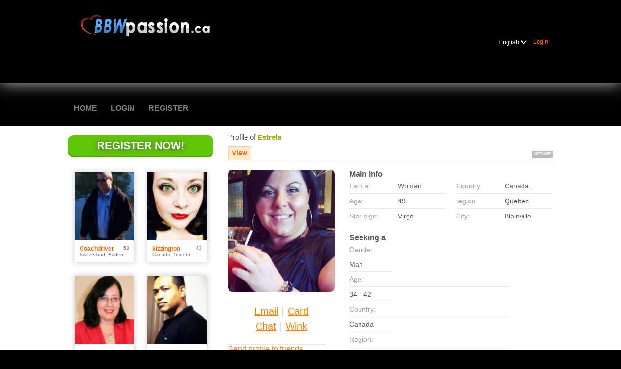

--- FILE ---
content_type: text/html;charset=UTF-8
request_url: https://www.bbwpassion.ca/members/1143693002
body_size: 7140
content:
<!DOCTYPE html>
<html xmlns="http://www.w3.org/1999/xhtml">
<head>
	<meta http-equiv="X-UA-Compatible" content="IE=edge,chrome=1"> <title>BIG Beautiful People dating with www.bbwpassion.ca - Profile of Estrela</title> <meta charset="UTF-8"> <link rel="shortcut icon" href="/favicon.ico?fb54cee&amp;64"/> <meta name="keywords" content="BBW, BHM, Big beautiful, big handsome, chubby, curves, personals, dating, online dating, dating online, online dates, meet people, friend finder, dating buddies, singles online, singles social network" />
<meta name="description" content="www.bbwpassion.ca - meet Big Beatiful Women & Big Handsome Men - for those who like a full figure and women with real curves." /> <meta http-equiv="Content-Language" content="en"> <meta name="Language" content="English"> <link href="/theme/system.common.css?fb54cee&amp;64" rel="stylesheet"/> <link href="/theme/theme.common.css?fb54cee&amp;64" rel="stylesheet"/> <link href="/theme/custom.css?fb54cee&amp;64" rel="stylesheet"/> <link href="/theme/cropper.css?fb54cee&amp;64" rel="stylesheet"> <script src="/scripts/df.js?fb54cee"></script> <script src="/theme/theme.js?fb54cee&amp;64"></script> <link rel="stylesheet" href="https://use.fontawesome.com/releases/v5.5.0/css/all.css" integrity="sha384-B4dIYHKNBt8Bc12p+WXckhzcICo0wtJAoU8YZTY5qE0Id1GSseTk6S+L3BlXeVIU" crossorigin="anonymous"> <style>
	.trial.overlay-xxx [data-rating="XXX"]:not(.own)::after { content: "Upgrade to see picture"; }
</style>
<!--314946.1.399.64.fb54cee--> <!--314946.1.399.64.fb54cee--><!--314946.1.399.64.fb54cee--><meta property="og:title" content="BBWpassion.ca"/> <meta property="og:url" content="https://www.bbwpassion.ca/members/1143693002"/> <meta property="og:image" content="https://d1dyy84rrayyf4.cloudfront.net/gallery/1143693002/mediume789add9a701b93dad8c95d982b1c65b.png"/> <!--314946.1.399.64.fb54cee--><!--314946.1.399.64.fb54cee--></head>

<body class="viewprofilejsp dating bbw-bhm en en-GB ltr us viewProfile_jsp">
<header id="top-header" class="holder">
	<div class="content">
		<div class="Header">
	<h2><a href="/start/"><img src="/images/logo.png?fb54cee&amp;64" alt="bbwpassion.ca" /></a></h2>
</div>
<!--314946.1.399.64.fb54cee--><script>
$.DF.require('/scripts/components/SwitchLocale.js', 'fb54cee');
</script> <div class="SwitchLocale"> <div><span class="label label-native">English</span><span class="label label-lc">en</span></div><div id="switchLocalesTrigger"><a href="/myprofile/update/#lc">&nbsp;</a></div> <div class="highlighted"> <ul> <li><span>English</span></li><li><a href="?lc=fr-FR">Français</a></li> </ul> </div> </div>
<!--314946.1.399.64.fb54cee--><nav id="LoginMenu"> <a href="/login/">Login</a> </nav>
<!--314946.1.399.64.fb54cee--></div>
</header>

<header id="top-menus" class="holder">
	<div class="content">
		<nav id="MainMenu" class="MainMenu"> <a class="" href="/">Home</a> <a class="" href="/login/">Login</a> <a class="" href="/registration/">Register</a> </nav> <script type="text/template" id="color-text">#585858</script> <script type="text/template" id="color-link">#ff6000</script> <script type="text/template" id="color-page">#000000</script> <script type="text/template" id="color-content">#ffffff</script> <style id="menu-color-correction"></style> <script>
	(function(){
		function getLuminance(name) {
			var color = document.getElementById('color-' + name).innerHTML.replace('white', '#fff').replace('black', '#000').replace(/^#(\w)(\w)(\w)$/, '#$1$1$2$2$3$3');
			if (color.indexOf('#') != 0) {
				return -1;
			}
			var rgb = [parseInt(color.slice(1, 3), 16), parseInt(color.slice(3, 5), 16), parseInt(color.slice(5, 7), 16)];
			return (rgb[0] * 21 + rgb[1] * 72 + rgb[2] * 7) / 25500;
		}
		function correct(text, background) { return Math.round(20 * (background + 0.5) / text) / 20; }

		var styles = document.getElementById('menu-color-correction');

		var page = getLuminance('page');
		if (page == -1 || page > 0.5) { // fix only for dark backgrounds
			return;
		}
		var text = getLuminance('text');
		if (text != -1 && text - page < 0.5) {
			styles.innerHTML += '#MainMenu a:not(.selected):not(:hover) { filter: brightness(' + correct(text, page) + '); }\n';
		}

		var link = getLuminance('link');
		if (link != -1 && link - page < 0.5) {
			styles.innerHTML += '#MainMenu a.selected, #MainMenu a:hover { filter: brightness(' + correct(link, page) + '); }\n';
		}

		if (getLuminance('content') > 0.5) { // hide border if content is bright
			styles.innerHTML += '#top-menus .content { border-color: transparent; }\n';
		}
	})()
</script>
<!--314946.1.399.64.fb54cee--></div>
</header>

<div id="main" class="holder">
	<div id="body" class="content">
<div class="column" id="left">
	<div class="UpgradeAccountLink"> <a class="button joinnow" href="/registration/">Register Now!</a> </div> <!--314946.1.399.64.fb54cee--><div class="SearchResult"> <div class="MembersList simple simple"> <div class="member  pos0"> <a href="/members/1810542022" class="photolink openlargephoto" data-rating="NORMAL" rel="" title="Coachdriver" target="_top"> <img id="1810542022" src="//d1dyy84rrayyf4.cloudfront.net/gallery/1810542022/medium13512d91d6741d5d1c8d2abc077091bc.png" border="0" class="photo" alt="Coachdriver"/> </a> <div class="member-info"> <div class="member-basic-info"> <a class="member-name ellipsis" href="/members/1810542022/?referUser=1810542022" title="Coachdriver">Coachdriver</a> <span class="member-age">63</span> </div> <div class="member-address ellipsis">Switzerland, Baden</div> </div> </div> <div class="member  pos1"> <a href="/members/41539822" class="photolink openlargephoto" data-rating="NORMAL" rel="" title="kizzington" target="_top"> <img id="41539822" src="//d1dyy84rrayyf4.cloudfront.net/gallery/41539822/medium5604a5022de0d50bb18ec5122ef81df6.png" border="0" class="photo" alt="kizzington"/> </a> <div class="member-info"> <div class="member-basic-info"> <a class="member-name ellipsis" href="/members/41539822/?referUser=41539822" title="kizzington">kizzington</a> <span class="member-age">43</span> </div> <div class="member-address ellipsis">Canada, Toronto</div> </div> </div> <div class="member  pos2"> <a href="/members/1638878714" class="photolink openlargephoto" data-rating="NORMAL" rel="" title="astridoslo" target="_top"> <img id="1638878714" src="//d1dyy84rrayyf4.cloudfront.net/gallery/1638878714/medium75d578e74524f4a27f25b270178d8ca0.png" border="0" class="photo" alt="astridoslo"/> </a> <div class="member-info"> <div class="member-basic-info"> <a class="member-name ellipsis" href="/members/1638878714/?referUser=1638878714" title="astridoslo">astridoslo</a> <span class="member-age">61</span> </div> <div class="member-address ellipsis">Norway, Oslo</div> </div> </div> <div class="member  pos3"> <a href="/members/2108942911" class="photolink openlargephoto" data-rating="NORMAL" rel="" title="Rodry" target="_top"> <img id="2108942911" src="//d1dyy84rrayyf4.cloudfront.net/gallery/2108942911/mediumca544315ef1da22fb761d1bc1dfc164f.png" border="0" class="photo" alt="Rodry"/> </a> <div class="member-info"> <div class="member-basic-info"> <a class="member-name ellipsis" href="/members/2108942911/?referUser=2108942911" title="Rodry">Rodry</a> <span class="member-age">49</span> </div> <div class="member-address ellipsis">Colombia, Manizales</div> </div> </div> <div class="member  pos4"> <a href="/members/1263431543" class="photolink openlargephoto" data-rating="NORMAL" rel="" title="Stefania" target="_top"> <img id="1263431543" src="//d1dyy84rrayyf4.cloudfront.net/gallery/1263431543/medium13ad60e52e597861f74b5b2e4cd60286.png" border="0" class="photo" alt="Stefania"/> </a> <div class="member-info"> <div class="member-basic-info"> <a class="member-name ellipsis" href="/members/1263431543/?referUser=1263431543" title="Stefania">Stefania</a> <span class="member-age">50</span> </div> <div class="member-address ellipsis">El Salvador, San Salvador</div> </div> </div> <div class="member  pos5"> <a href="/members/684713939" class="photolink openlargephoto" data-rating="NORMAL" rel="" title="yovana248" target="_top"> <img id="684713939" src="//d1dyy84rrayyf4.cloudfront.net/gallery/684713939/medium69fa6b36f9bd475f6f3079b0dd6c4768.png" border="0" class="photo" alt="yovana248"/> </a> <div class="member-info"> <div class="member-basic-info"> <a class="member-name ellipsis" href="/members/684713939/?referUser=684713939" title="yovana248">yovana248</a> <span class="member-age">32</span> </div> <div class="member-address ellipsis">USA, Euless</div> </div> </div> <div class="member  pos6"> <a href="/members/690590979" class="photolink openlargephoto" data-rating="NORMAL" rel="" title="myfin" target="_top"> <img id="690590979" src="//d1dyy84rrayyf4.cloudfront.net/gallery/690590979/mediumf09d4cdcba3aa720725065ff0edf6d94.png" border="0" class="photo" alt="myfin"/> </a> <div class="member-info"> <div class="member-basic-info"> <a class="member-name ellipsis" href="/members/690590979/?referUser=690590979" title="myfin">myfin</a> <span class="member-age">62</span> </div> <div class="member-address ellipsis">Czech Republic, Jablonec nad Nisou</div> </div> </div> <div class="member  pos7"> <a href="/members/1095157895" class="photolink openlargephoto" data-rating="NORMAL" rel="" title="sophie" target="_top"> <img id="1095157895" src="//d1dyy84rrayyf4.cloudfront.net/gallery/1095157895/medium7df0847e7daaee7594425725b4ed5e25.png" border="0" class="photo" alt="sophie"/> </a> <div class="member-info"> <div class="member-basic-info"> <a class="member-name ellipsis" href="/members/1095157895/?referUser=1095157895" title="sophie">sophie</a> <span class="member-age">33</span> </div> <div class="member-address ellipsis">Canada, Montreal</div> </div> </div> <div class="member  pos8"> <a href="/members/1498264346" class="photolink openlargephoto" data-rating="NORMAL" rel="" title="sileikis1995" target="_top"> <img id="1498264346" src="//d1dyy84rrayyf4.cloudfront.net/gallery/1498264346/medium6bb38bb10bc80ab4194e4e9d0f60f98c.png" border="0" class="photo" alt="sileikis1995"/> </a> <div class="member-info"> <div class="member-basic-info"> <a class="member-name ellipsis" href="/members/1498264346/?referUser=1498264346" title="sileikis1995">sileikis1995</a> <span class="member-age">49</span> </div> <div class="member-address ellipsis">Ireland, Dublin</div> </div> </div> </div> </div>
<!--314946.1.399.64.fb54cee--></div>

<div class="column" id="right">
		<div class="ProfileMenu"> <h1> Profile of <strong>Estrela</strong> </h1> <div class="tabs"> <ul> <li class="selected"><a href="javascript:void(0);">View</a></li> <!-- <li><a href="/registration/?referUser=1143693002">Photo <span>(1)</span></a></li> --> </ul> <div class="links"> &nbsp; <strong class="status offline">Offline</strong> </div> </div> </div>
<!--314946.1.399.64.fb54cee--><script>
$.DF.require('/scripts/components/MediaItemPopup.js', 'fb54cee');
</script> <script type="text/template" id="GalleryLabels">
	{
		"edit": "Edit",
		"default": "Default",
		"remove": "Remove",
		"askRemove": "Are you sure you want to remove this file?",
		"requestAccess": "Request access",
		"msgAskSetDefaultNonPublicItem": "",
		"msgMediaItemNotFound": ""
	}
</script> <div class="ViewProfilePhoto"> <a href="/registration/?referUser=1143693002" class="photolink openlargephoto" data-rating="NORMAL" rel="" title="Estrela" target="_top"> <img id="1143693002" src="//d1dyy84rrayyf4.cloudfront.net/gallery/1143693002/e789add9a701b93dad8c95d982b1c65b.png" border="0" class="photo" alt="Estrela"/> </a> <div class="photoLinks"> <noscript> <div class="photoAskNoPhoto"> <p></p> <div class="hr dashed"></div> </div> </noscript> <div class="mediaGalleryThumbs"></div> <script type="text/template" id="MediaGalleryAccess">Request access</script> <a href="/registration/?referUser=1143693002" id="a1" class="compose-message">Email</a><span class="split">&nbsp;|&nbsp;</span> <a href="/registration/?referUser=1143693002" id="a2">Card</a> <div class="clear"></div> <a href="/registration/?referUser=1143693002" id="a3" class="openchatsession">Chat</a><span class="split">&nbsp;|&nbsp;</span> <a service="MemberService" href="/registration/?referUser=1143693002" id="a4">Wink</a> <div class="clear"></div> </div> <div class="hr dashed"></div> <p> <a href="/registration/?referUser=1143693002">Send profile to friends</a> </p> </div> <!--314946.1.399.64.fb54cee--><script language="JavaScript" type="text/javascript">
$.DF.require('/scripts/components/MyProfile.js', 'fb54cee');
</script> <div class="MyProfile"> <input type="hidden" name="memberId_Value" value="30159189"/> <input type="hidden" name="nickname" value="1143693002"/> <input type="hidden" name="sexId" value="2"/> <div id="mainInfoView" class="ajaxPlaceholder"> <a name="mainInfoLabel"></a> <h3>Main info </h3> <div class="blockLeft"> <dl class="memberDetail"> <dt class="first">I am a:</dt> <dd class="first">Woman</dd> <dt>Age:</dt> <dd>49</dd> <dt class="last">Star sign:</dt> <dd class="last">Virgo</dd> </dl> </div> <div class="blockRight"> <dl class="memberDetail"> <dt class="first">Country:</dt> <dd class="first">Canada</dd> <dt>region</dt> <dd>Quebec&nbsp;</dd> <dt >City:</dt> <dd >Blainville&nbsp;</dd> </dl> </div> <div class="clear"></div> </div> <div id="seekingView"> <h3>Seeking a </h3> <dl class="memberDetail" id="seekingSexIdBlock"> <dt class="first">Gender</dt> <dd class="first">Man</dd> </dl> <dl class="memberDetail"> <dt>Age:</dt> <dd>34 - 42</dd> <dt>Country:</dt> <dd>Canada</dd> <dt>Region:</dt> <dd>&mdash;</dd> <dt>City:</dt> <dd>&mdash;</dd> <dt>Build:</dt> <dd>&mdash;</dd> <!--===============================================================--> <!--===============================================================--> </dl><div class="clear"></div> </div> <div class="ajaxPlaceholder"> </div> <div class="ajaxPlaceholder"> <a name="aboutMeLabel"></a> <h3>About me </h3> <div class="emptyBlock"> <a service="MemberService" href="/registration/?referUser=1143693002">Click here to ask me</a> for more info </div> <div class="clear"></div> </div> <div class="ajaxPlaceholder"> <a name="aboutMyMatchLabel"></a> <h3>About my match </h3> <div class="emptyBlock"> <a service="MemberService" href="/registration/?referUser=1143693002">Click here to ask me</a> for more info </div> <div class="clear"></div> </div> <div class="ajaxPlaceholder"> <a name="Criteria_Label"></a> <h3>Build </h3> <p class="description"> BBW/BHM</p> <div class="clear"></div> </div><div class="ajaxPlaceholder"> <a name="Criteria_Label"></a> <h3>Looking for<!--dating--> </h3> <p class="description"> Long-term relationships</p> <div class="clear"></div> </div><div class="ajaxPlaceholder"> <a name="Criteria_Label"></a> <h3>Interests<!--dating--> </h3> <div class="emptyBlock"> <a service="MemberService" href="/registration/?referUser=1143693002">Click here to ask me</a> for more info </div>  <div class="clear"></div> </div><div class="ajaxPlaceholder"> <a name="Criteria_Label"></a> <h3>Languages </h3> <p class="description"> French</p> <div class="clear"></div> </div><div id="criteriaTableView" class="ajaxPlaceholder"> <a name="Criteria_Label"></a> <h3>Characteristics </h3> <dl class="memberDetail wide"> <dt>Children:</dt> <dd>Want to have children</dd> </dl><dl class="memberDetail wide"> <dt>Country of origin:</dt> <dd>Canada</dd> </dl><dl class="memberDetail wide"> <dt>Drinking:</dt> <dd>Light/social drinker</dd> </dl><dl class="memberDetail wide"> <dt>Education:</dt> <dd>Vocational training</dd> </dl><dl class="memberDetail wide"> <dt>Ethnicity:</dt> <dd>White/Caucasian</dd> </dl><dl class="memberDetail wide"> <dt>Eye colour:</dt> <dd>Green</dd> </dl><dl class="memberDetail wide"> <dt>Hair colour:</dt> <dd>Black</dd> </dl><dl class="memberDetail wide"> <dt>Hair length:</dt> <dd>Shoulder length</dd> </dl><dl class="memberDetail wide"> <dt>Health condition<!--dating-->:</dt> <dd>No special condition</dd> </dl><dl class="memberDetail wide"> <dt>Height:</dt> <dd></dd> </dl><dl class="memberDetail wide"> <dt>Marital status:</dt> <dd>Single</dd> </dl><dl class="memberDetail wide"> <dt>Occupation:</dt> <dd>Other</dd> </dl><dl class="memberDetail wide"> <dt>Religion:</dt> <dd>Catholicism</dd> </dl><dl class="memberDetail wide"> <dt>Smoking:</dt> <dd>Don't smoke</dd> </dl><dl class="memberDetail wide"> <dt>Yearly income:</dt> <dd></dd> </dl> <div class="clear"></div> </div> </div> <!--314946.1.399.64.fb54cee--><div class="BannerPlaceBlock">
	<script language="JavaScript" type="text/javascript">
$.DF.require('/scripts/components/BannerPlace.js', 'fb54cee');
</script> <div class="BannerPlace External size300x250 place34"><div class="wrapAd" data-zone-id="81" data-instance-id="54" data-pub-id="03149460000000000542026011701233601"></div></div>
<!--314946.1.399.64.fb54cee--><script language="JavaScript" type="text/javascript">
$.DF.require('/scripts/components/BannerPlace.js', 'fb54cee');
</script> <div class="BannerPlace External size300x250 place35"><div class="wrapAd" data-zone-id="82" data-instance-id="55" data-pub-id="03149460000000000552026011701233601"></div></div>
<!--314946.1.399.64.fb54cee--></div>
</div>

</div>
		<div id="bottomDecoration">
			<div></div>
			<div id="special"></div>
		</div>
	</div>
</div>

<div class="holder" id="footer">
	<div class="content">
		<div class="Footer"> <ul id="bottonNavigation"> <li><a href="/about/">About</a></li> <li><a href="/terms/">Terms of Use</a></li> <li><a href="/privacy/">Privacy</a></li> <li><a href="/cookie/">Cookies</a></li> <li><a href="/faq/">Help Center</a></li> </ul> <div id="copyright">&copy; 2008-2024 powered by Dating Factory</div> </div> <div class="clear"></div> <div class="custom_footer_content"> <!--This is page footer--> </div>
<!--314946.1.399.64.fb54cee--><!-- Start of StatCounter Code for Default Guide -->
<script type="text/javascript">
var sc_project=10253311; 
var sc_invisible=1; 
var sc_security="3ace34ed"; 
var scJsHost = (("https:" == document.location.protocol) ?
"https://secure." : "http://www.");
document.write("<sc"+"ript type='text/javascript' src='" +
scJsHost+
"statcounter.com/counter/counter.js'></"+"script>");
</script>
<noscript><div class="statcounter"><a title="web statistics"
href="http://statcounter.com/free-web-stats/"
target="_blank"><img class="statcounter"
src="http://c.statcounter.com/10253311/0/3ace34ed/1/"
alt="web statistics"></a></div></noscript>
<!-- End of StatCounter Code for Default Guide -->
<!-- System Internal_Footer_Tracking_Code -->
<!-- t399-black-orange-gray.bbw-bhm.dating -->
<script type="text/javascript">
var gaJsHost = (("https:" == document.location.protocol) ? "https://ssl." : "http://www.");
document.write(unescape("%3Cscript src='" + gaJsHost + "google-analytics.com/ga.js' async type='text/javascript'%3E%3C/script%3E"));
</script>
<script type="text/javascript">
try {
var systemPageTracker = _gat._getTracker("UA-8993531-7");
systemPageTracker._setDomainName("auto");
systemPageTracker._setVar("dating/bbw-bhm/l1/black-orange-gray/t399"); 
systemPageTracker._setCustomVar(1, 'ipTV', escape(navigator.userAgent), 2);
systemPageTracker._setCustomVar(2, 'PROFILE_AGE_IN_DAYS', '', 2);
systemPageTracker._trackPageview();
} catch(err) {}</script>
<!-- Google Analytics -->
<script>
(function(i,s,o,g,r,a,m){i['GoogleAnalyticsObject']=r;i[r]=i[r]||function(){
(i[r].q=i[r].q||[]).push(arguments)},i[r].l=1*new Date();a=s.createElement(o),
m=s.getElementsByTagName(o)[0];a.async=1;a.src=g;m.parentNode.insertBefore(a,m)
})(window,document,'script','https://www.google-analytics.com/analytics.js','ga');

ga('create', 'UA-133198904-5', 'auto');
ga('send', 'pageview');
</script>
<!-- End Google Analytics -->


<!-- Google Tag Manager -->
<script>(function(w,d,s,l,i){w[l]=w[l]||[];w[l].push({'gtm.start':
new Date().getTime(),event:'gtm.js'});var f=d.getElementsByTagName(s)[0],
j=d.createElement(s),dl=l!='dataLayer'?'&l='+l:'';j.async=true;j.src=
'https://www.googletagmanager.com/gtm.js?id='+i+dl;f.parentNode.insertBefore(j,f);
})(window,document,'script','dataLayer','GTM-W2VM8FG');</script>
<!-- End Google Tag Manager --> <noscript> <img src="/ga.do?utmac=MO-8993531-7&amp;utmn=1014261162&amp;utmr=-&amp;utmp=%2Fmembers%2F1143693002%3Fnickname%3D1143693002&amp;guid=ON"/> </noscript> <script>
	$(document).ready(function() {
		if (window.blockAdBlock) {

			window.blockAdBlock.on(true, function () {
				$(document.body).addClass('adblocked');
			});

			window.blockAdBlock.on(false, function () {
			});
		}
	});
</script>
<!--314946.1.399.64.fb54cee--></div>
</div>

<script>
	var m3_u = (location.protocol == 'https:' ? 'https://brotor.datingfactory.com/www/delivery/spcjsdf.php' : 'http://brotor.datingfactory.com/www/delivery/spcjsdf.php');
	var m3_r = Math.floor(Math.random() * 99999999999);

	if (!document.MAX_used) document.MAX_used = ',';

	var m3_script = ['id=1', 'target=_blank', 'cb=' + m3_r];

	if (document.MAX_used != ',') m3_script.push("exclude=" + document.MAX_used);
	if (document.characterSet || document.charset)  m3_script.push('charset=' + (document.characterSet || document.charset));
	m3_script.push("loc=" + escape(window.location));
	if (document.referrer) m3_script.push("referer=" + escape(document.referrer));
	if (document.context) m3_script.push("context=" + escape(document.context));
	if ('en') m3_script.push("v_banner_lang=" + escape('en'));
	if ('') m3_script.push("v_membership=" + escape(''));
	if ('') m3_script.push("v_sex=" + escape(''));
	else m3_script.push("v_sex=unknown");
	if ('') m3_script.push("v_sex_simple=" + escape(''));
	if ('') m3_script.push("v_orientation=" + escape(''));
	if ('') m3_script.push("v_lfsex=" + escape(''));
	if ('') m3_script.push("v_lfsex_simple=" + escape(''));
	if ('') m3_script.push("v_lforientation=" + escape(''));
	if ('') m3_script.push("v_photo=" + escape(''));
	if ('') m3_script.push("v_video=" + escape(''));
	if ('ltr') m3_script.push("v_textdirection=" + escape('ltr'));
	if ('en') m3_script.push("v_lang=" + escape('en'));
	if ('dating') m3_script.push("v_niche_path=" + escape('dating'));
	if ('dating') m3_script.push("v_niche=" + escape('dating'));
	if ('bbw-bhm') m3_script.push("v_market=" + escape('bbw-bhm'));
	if ('') m3_script.push("v_country=" + escape(''));
	if ('') m3_script.push("v_region=" + escape(''));
	if (document.mmm_fo) m3_script.push("mmm_fo=1");
	if ('photo') m3_script.push("v_setname=" + escape('photo'));
	if ('') m3_script.push("v_regdate=" + escape(''));
	if ('') m3_script.push("v_profile_age=" + escape(''));
	if ('') m3_script.push("v_ab_test_id=" + escape(''));
	if ('') m3_script.push("v_ab_test_audience_id=" + escape(''));
	if ('7114') m3_script.push("v_partner_id=" + escape('7114'));
	if ('') m3_script.push("v_traffic_owner_id=" + escape(''));
	if ('') m3_script.push("v_email=" + escape(''));
	if ('') m3_script.push("v_adult_rating=" + escape(''));
	if ('') m3_script.push("v_sub_id=" + escape(''));

	if($('meta[name=keywords]').length > 0) m3_script.push("v_keywords=" + escape($('meta[name=keywords]').attr('content') || ''));

	m3_script.push("v_version=4");
	m3_script.push("v_host=" + document.location.host);
	m3_script.push("v_text=Add more photos<br>to your profile");

	var m3_script_url = m3_u + '?' + m3_script.join('&');

	var m3_zoneids = [];
	$('[data-zone-id]').each(function (index, node) {
		m3_zoneids.push($(node).data('zone-id') + ':' + $(node).data('pub-id'))
	});

	if (m3_zoneids.length > 0) {
		var OA_zoneids = escape(m3_zoneids.join('|'));
		document.write('<script src="' + m3_script_url + '"></scr' + 'ipt>');
	}

	function OA_render() {
		OA_render_zone(0);
	}

	function OA_render_zone(index) {
		var zones = $('[data-zone-id]');

		if (index < zones.length) {
			var node = $(zones.get(index));
			var zone_id = node.data('zone-id');

			if (OA_output[zone_id]) {
				var html = OA_output[zone_id];
				var inject = $(html);

				if (inject.find('script[src]').length > 0) {
					node.append(inject);
					setTimeout(function() {
						OA_render_zone(index + 1);
					}, 300);
				} else {
					node.append(inject);
					OA_render_zone(index + 1);
				}
			} else {
				OA_render_zone(index + 1);
			}
		}
	}
</script>
<!--314946.1.399.64.fb54cee--><!-- APPLICATION-METADATA --> <script>
// JO-348 Reload activation page when tab becomes active if user is already activated
document.addEventListener('visibilitychange', function() {
	if (document.visibilityState == 'visible' && /^\/(activation|login\/recover)/.test(location.pathname)) {
		$.get('/api/myprofile').then(function(data){
			if (data.accountStatus != 1) { // REGISTRY/157 (DICT_ENABLE_STATUS) - 1.Registered
				location.reload();
			}
		});
	}
});
</script>
<!--314946.1.399.64.fb54cee--></body>
</html>


--- FILE ---
content_type: text/css;charset=utf-8
request_url: https://www.bbwpassion.ca/theme/theme.common.css?fb54cee&64
body_size: 236
content:
@media screen {
	div.Header {line-height:77px;}
	div.Footer ul#bottonNavigation li {border:none;}

	div.Header h1 {padding:15px 0 0 15px}

	.ContextMenu .ViewProfileMenu, .ContextMenu .ViewProfileMenu ul {width:auto !important}
}

/*314946.1.399.64.fb54cee*/

--- FILE ---
content_type: text/css;charset=utf-8
request_url: https://www.bbwpassion.ca/theme/custom.css?fb54cee&64
body_size: 518
content:
div#header {background-image:none; border-bottom:12px solid #3c3f42; margin-top:0;}
div#main {background-image:none; background:#ffffff; border-top:12px solid #000000; border-bottom:12px solid #2d2d2d;}
div#topDecoration {display:none;}
div#footer {border-top:12px solid #202020;}
div#bottomDecoration {display:none;}
div#bottomDecoration div#special {display:none;}
div#body {overflow:hidden;}

div.Header  {max-width:300px; height:150px;}
div.Header h1, h2 {padding:10px 0 0 15px;}

div#social   {margin-left:30px; max-width:150px; ;}
div#pub  {margin-left:350px; margin-top:-10em; height:100px;}

div#footer div.content {border-bottom:none;}
input.button.huge,	button.huge {padding:8px 18px; margin:0; font-size:200%; height:auto; border-radius: 6px;  box-shadow: 0 0 10px rgba(0, 0, 0, 0.5);}  
input.button.common  {padding:8px 18px; margin:0; border-radius: 6px;  box-shadow: 0 0 10px rgba(0, 0, 0, 0.5);}  
div.Registration dd input, div.Registration dd select {padding-top:4px; padding-bottom:5px; border-color:#D3D3D3;} 
div.Login dd input, div.Login dd select {padding-top:4px; padding-bottom:5px; border-color:#D3D3D3;} 
div.Contact dd input, div.Contact dd select {padding-top:4px; padding-bottom:5px; border-color:#D3D3D3;} 
/*314946.1.399.64.fb54cee*/

--- FILE ---
content_type: application/javascript
request_url: https://www.bbwpassion.ca/scripts/components/MediaItemPopup.js?fb54cee
body_size: 2071
content:
$.DF.MediaGallery={media:[],current:null,isOwnProfile:false,isDefault:false,memberId:null,init:function(){$.DF.css("/theme/gallery.css","fb54cee");$.DF.MediaGallery.fetchPhotos();$.DF.MediaGallery.labels=JSON.parse($("#GalleryLabels").text());$(document).on("click",".ViewProfile .openlargephoto, .ViewProfilePhoto .openlargephoto, .mediaGalleryThumbs img",function(e){var isTrial=document.body.className.match(/\strial\s/);var notOwnProfile=!$.DF.MediaGallery.isOwnProfile;if(e.currentTarget.href&&e.currentTarget.href.match(/payment/)&&notOwnProfile){return}e.preventDefault();if(isTrial&&notOwnProfile){return location.href="/payment/upgrade/?referUser="+$.DF.MediaGallery.memberId+"&policyId=95&itemId="+$('[name="memberId_Value"]').val()}var rel=(e.currentTarget.src||e.currentTarget.rel).replace(/http(s)?:/,"");$.DF.MediaGallery.current=$.DF.MediaGallery.indexFromRel(rel);$.DF.MediaGallery.open(rel)});$(document).on("click",".MediaGallery #remove",function(e){if(!confirm($.DF.MediaGallery.labels.askRemove)){e.stopImmediatePropagation();e.preventDefault();e.stopped=true;return}})},fetchPhotos:function(){$.DF.MediaGallery.isOwnProfile=$(".photoLinksOwn, .seekingMobile").length;var memberId=$.DF.MediaGallery.memberId=$("[name=nickname]").val();var url=$.DF.MediaGallery.isOwnProfile?"/api/myprofile":"/api/members/"+memberId;$.get(url).then(function(res){$.DF.MediaGallery.media=res.media.map(function(p){p.uri=p.uri.replace(/.*photo_private.*/,"/theme/photos/photo_private.svg").replace(/\{\d\}/,"huge");return p});var thumbs=res.media.slice(1,4).map(function(thumb,i){var thumbnail=$('<span class="thumbContainer"><img src="'+thumb.uri+'" rel="'+thumb.uri+'"></span>');i==2&&res.media.length>4&&thumbnail.append('<span class="additionalPhotos">+'+(res.media.length-4)+"</span>");return thumbnail});$(".mediaGalleryThumbs").append(thumbs)})},indexFromRel:function(rel){return $.DF.MediaGallery.media.map(function(photo){return photo.uri}).indexOf(rel)},handlePrivatePhoto:function(photo){var isPrivate=photo.uri.match(/photo_private/);$("#requestAccess").toggleClass("hidden",!isPrivate).attr({href:"/mailbox/create/"+$('[name="memberId_Value"]').val()+"/mediaRequest/"+photo.id,service:"MemberService"})},handleCurrentPhoto:function(rel){rel&&(rel=rel.replace(/http(s)?:/,"").replace("//"+location.host,""));$.DF.MediaGallery.current=$.DF.MediaGallery.indexFromRel(rel);var currentPhoto=$.DF.MediaGallery.media[Math.abs($.DF.MediaGallery.current)];$("#mediaGalleryPhoto").attr("src",currentPhoto.uri);$($(".MediaGallery .carousel img").removeClass("active").get($.DF.MediaGallery.current)).addClass("active");$.DF.MediaGallery.carouselMove();if($.DF.MediaGallery.isOwnProfile){$("#isDefault").toggleClass("hidden",!currentPhoto.isDefault);$(".MediaGallery #remove").attr("href","/members/"+$.DF.MediaGallery.memberId+"/gallery/"+currentPhoto.id+"/delete/")}$.DF.MediaGallery.handlePrivatePhoto(currentPhoto)},open:function(rel){$.DF.MediaGallery.handleCurrentPhoto(rel);$.DF.Popup.open('			<div class="MediaGallery">				<div class="closeMediaGallery">&#10006;</div>				<div class="preview">					<span class="prev">&lt;</span>					<div class="imageWrapper">						<img src="'+rel+'" id="mediaGalleryPhoto">					</div>					<span class="next">&gt;</span>					<a id="requestAccess" class="common hidden">'+$.DF.MediaGallery.labels.requestAccess+'</a>				</div>				<div class="carousel"></div>			</div>',function(popup){$(popup).addClass("mediaGalleryWrapper");if($.DF.MediaGallery.media.length==1){$(".MediaGallery .prev, .MediaGallery .next").remove()}$(".MediaGallery").on("click",".prev, .next",function(e){var idx=($.DF.MediaGallery.current+(e.target.className.match(/next/)?1:-1))%$.DF.MediaGallery.media.length;$.DF.MediaGallery.handleCurrentPhoto($.DF.MediaGallery.media.slice(idx)[0].uri)});if($.DF.MediaGallery.isOwnProfile){var photoId=$.DF.MediaGallery.media[$.DF.MediaGallery.current].id;$(".MediaGallery .imageWrapper").append([$('<button class="common" id="edit">'+$.DF.MediaGallery.labels.edit+"</button>"),$('<span id="isDefault">'+$.DF.MediaGallery.labels["default"]+"</span>"),$('<a service="MemberService" href="/members/'+$.DF.MediaGallery.memberId+"/gallery/"+photoId+'/delete/" id="remove">&#128465;</a>')])}$.DF.MediaGallery.media.length>1&&$(".MediaGallery .carousel").append($.DF.MediaGallery.media.map(function(photo,i){var active=Math.abs($.DF.MediaGallery.current)==i?"active":"";return $('<img class="'+active+'"src="'+photo.uri+'">')}));$(document).on("click",".carousel img",function(e){$.DF.MediaGallery.handleCurrentPhoto(e.currentTarget.src)});$(".MediaGallery #edit").click($.DF.MediaGallery.edit);$(document).on("keyup",$.DF.MediaGallery.controls);$(popup).find(".closeMediaGallery").click(function(){$.DF.Popup.close()})},{width:window.innerWidth,height:window.innerHeight})},edit:function(){var photoId=$.DF.MediaGallery.media[$.DF.MediaGallery.current].id;$.DF.AjaxRender.EditMediaItem({url:"/members/"+$.DF.MediaGallery.memberId+"/gallery/"+photoId+"/edit"},null,onFormReady);
function onFormReady(html){$.DF.Popup.open(null,null);$.DF.Popup.update(null,html);$(document).on("click",".EditMediaItemPopup button.negative",function(){$.DF.Popup.close()});$(document).on("click",".EditMediaItemPopup input#defaultItem",function(){$(".EditMediaItemPopup select[name=mediaPolicyId]").val(1)})}},carouselMove:function(){if(!$(".carousel").length){return}var carouselWidth=$(".carousel").outerWidth();var photoWidth=document.querySelector(".carousel img:first-child").clientWidth+20;var numPhotoFit=Math.floor(carouselWidth/photoWidth);var shouldMove=carouselWidth<=(Math.abs($.DF.MediaGallery.current)+1)*photoWidth;var moveBy=(Math.abs((Math.abs($.DF.MediaGallery.current)+1))-numPhotoFit)*photoWidth;$(".carousel img:first-child").css("margin-left",shouldMove?-moveBy:0)},controls:function(e){switch(e.key){case"ArrowRight":$(".MediaGallery .next").click();break;case"ArrowLeft":$(".MediaGallery .prev").click();break;case"Escape":$.DF.Popup.close();break}},};$(function(){$.DF.MediaGallery.init()});